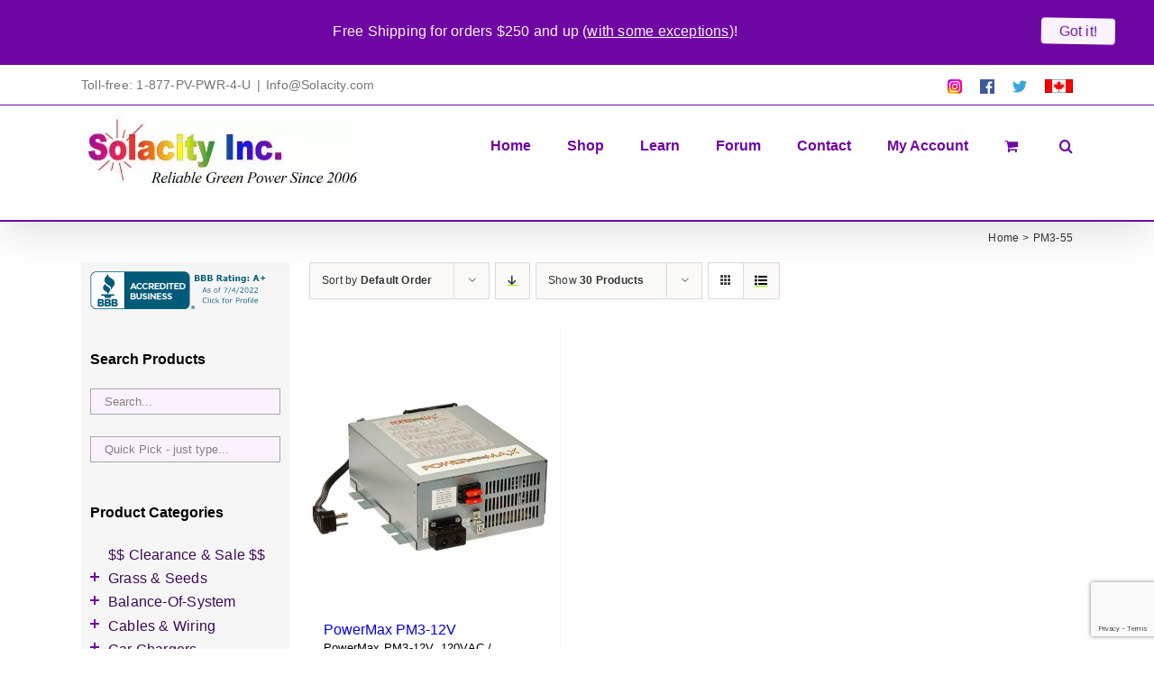

--- FILE ---
content_type: text/html; charset=utf-8
request_url: https://www.google.com/recaptcha/api2/anchor?ar=1&k=6Lc_IIcUAAAAANYk-7cR_FXMKZszbLzTjNLRLyzo&co=aHR0cHM6Ly93d3cuc29sYWNpdHkuY29tOjQ0Mw..&hl=en&v=N67nZn4AqZkNcbeMu4prBgzg&size=invisible&anchor-ms=20000&execute-ms=30000&cb=4sj3yvwhdvov
body_size: 48810
content:
<!DOCTYPE HTML><html dir="ltr" lang="en"><head><meta http-equiv="Content-Type" content="text/html; charset=UTF-8">
<meta http-equiv="X-UA-Compatible" content="IE=edge">
<title>reCAPTCHA</title>
<style type="text/css">
/* cyrillic-ext */
@font-face {
  font-family: 'Roboto';
  font-style: normal;
  font-weight: 400;
  font-stretch: 100%;
  src: url(//fonts.gstatic.com/s/roboto/v48/KFO7CnqEu92Fr1ME7kSn66aGLdTylUAMa3GUBHMdazTgWw.woff2) format('woff2');
  unicode-range: U+0460-052F, U+1C80-1C8A, U+20B4, U+2DE0-2DFF, U+A640-A69F, U+FE2E-FE2F;
}
/* cyrillic */
@font-face {
  font-family: 'Roboto';
  font-style: normal;
  font-weight: 400;
  font-stretch: 100%;
  src: url(//fonts.gstatic.com/s/roboto/v48/KFO7CnqEu92Fr1ME7kSn66aGLdTylUAMa3iUBHMdazTgWw.woff2) format('woff2');
  unicode-range: U+0301, U+0400-045F, U+0490-0491, U+04B0-04B1, U+2116;
}
/* greek-ext */
@font-face {
  font-family: 'Roboto';
  font-style: normal;
  font-weight: 400;
  font-stretch: 100%;
  src: url(//fonts.gstatic.com/s/roboto/v48/KFO7CnqEu92Fr1ME7kSn66aGLdTylUAMa3CUBHMdazTgWw.woff2) format('woff2');
  unicode-range: U+1F00-1FFF;
}
/* greek */
@font-face {
  font-family: 'Roboto';
  font-style: normal;
  font-weight: 400;
  font-stretch: 100%;
  src: url(//fonts.gstatic.com/s/roboto/v48/KFO7CnqEu92Fr1ME7kSn66aGLdTylUAMa3-UBHMdazTgWw.woff2) format('woff2');
  unicode-range: U+0370-0377, U+037A-037F, U+0384-038A, U+038C, U+038E-03A1, U+03A3-03FF;
}
/* math */
@font-face {
  font-family: 'Roboto';
  font-style: normal;
  font-weight: 400;
  font-stretch: 100%;
  src: url(//fonts.gstatic.com/s/roboto/v48/KFO7CnqEu92Fr1ME7kSn66aGLdTylUAMawCUBHMdazTgWw.woff2) format('woff2');
  unicode-range: U+0302-0303, U+0305, U+0307-0308, U+0310, U+0312, U+0315, U+031A, U+0326-0327, U+032C, U+032F-0330, U+0332-0333, U+0338, U+033A, U+0346, U+034D, U+0391-03A1, U+03A3-03A9, U+03B1-03C9, U+03D1, U+03D5-03D6, U+03F0-03F1, U+03F4-03F5, U+2016-2017, U+2034-2038, U+203C, U+2040, U+2043, U+2047, U+2050, U+2057, U+205F, U+2070-2071, U+2074-208E, U+2090-209C, U+20D0-20DC, U+20E1, U+20E5-20EF, U+2100-2112, U+2114-2115, U+2117-2121, U+2123-214F, U+2190, U+2192, U+2194-21AE, U+21B0-21E5, U+21F1-21F2, U+21F4-2211, U+2213-2214, U+2216-22FF, U+2308-230B, U+2310, U+2319, U+231C-2321, U+2336-237A, U+237C, U+2395, U+239B-23B7, U+23D0, U+23DC-23E1, U+2474-2475, U+25AF, U+25B3, U+25B7, U+25BD, U+25C1, U+25CA, U+25CC, U+25FB, U+266D-266F, U+27C0-27FF, U+2900-2AFF, U+2B0E-2B11, U+2B30-2B4C, U+2BFE, U+3030, U+FF5B, U+FF5D, U+1D400-1D7FF, U+1EE00-1EEFF;
}
/* symbols */
@font-face {
  font-family: 'Roboto';
  font-style: normal;
  font-weight: 400;
  font-stretch: 100%;
  src: url(//fonts.gstatic.com/s/roboto/v48/KFO7CnqEu92Fr1ME7kSn66aGLdTylUAMaxKUBHMdazTgWw.woff2) format('woff2');
  unicode-range: U+0001-000C, U+000E-001F, U+007F-009F, U+20DD-20E0, U+20E2-20E4, U+2150-218F, U+2190, U+2192, U+2194-2199, U+21AF, U+21E6-21F0, U+21F3, U+2218-2219, U+2299, U+22C4-22C6, U+2300-243F, U+2440-244A, U+2460-24FF, U+25A0-27BF, U+2800-28FF, U+2921-2922, U+2981, U+29BF, U+29EB, U+2B00-2BFF, U+4DC0-4DFF, U+FFF9-FFFB, U+10140-1018E, U+10190-1019C, U+101A0, U+101D0-101FD, U+102E0-102FB, U+10E60-10E7E, U+1D2C0-1D2D3, U+1D2E0-1D37F, U+1F000-1F0FF, U+1F100-1F1AD, U+1F1E6-1F1FF, U+1F30D-1F30F, U+1F315, U+1F31C, U+1F31E, U+1F320-1F32C, U+1F336, U+1F378, U+1F37D, U+1F382, U+1F393-1F39F, U+1F3A7-1F3A8, U+1F3AC-1F3AF, U+1F3C2, U+1F3C4-1F3C6, U+1F3CA-1F3CE, U+1F3D4-1F3E0, U+1F3ED, U+1F3F1-1F3F3, U+1F3F5-1F3F7, U+1F408, U+1F415, U+1F41F, U+1F426, U+1F43F, U+1F441-1F442, U+1F444, U+1F446-1F449, U+1F44C-1F44E, U+1F453, U+1F46A, U+1F47D, U+1F4A3, U+1F4B0, U+1F4B3, U+1F4B9, U+1F4BB, U+1F4BF, U+1F4C8-1F4CB, U+1F4D6, U+1F4DA, U+1F4DF, U+1F4E3-1F4E6, U+1F4EA-1F4ED, U+1F4F7, U+1F4F9-1F4FB, U+1F4FD-1F4FE, U+1F503, U+1F507-1F50B, U+1F50D, U+1F512-1F513, U+1F53E-1F54A, U+1F54F-1F5FA, U+1F610, U+1F650-1F67F, U+1F687, U+1F68D, U+1F691, U+1F694, U+1F698, U+1F6AD, U+1F6B2, U+1F6B9-1F6BA, U+1F6BC, U+1F6C6-1F6CF, U+1F6D3-1F6D7, U+1F6E0-1F6EA, U+1F6F0-1F6F3, U+1F6F7-1F6FC, U+1F700-1F7FF, U+1F800-1F80B, U+1F810-1F847, U+1F850-1F859, U+1F860-1F887, U+1F890-1F8AD, U+1F8B0-1F8BB, U+1F8C0-1F8C1, U+1F900-1F90B, U+1F93B, U+1F946, U+1F984, U+1F996, U+1F9E9, U+1FA00-1FA6F, U+1FA70-1FA7C, U+1FA80-1FA89, U+1FA8F-1FAC6, U+1FACE-1FADC, U+1FADF-1FAE9, U+1FAF0-1FAF8, U+1FB00-1FBFF;
}
/* vietnamese */
@font-face {
  font-family: 'Roboto';
  font-style: normal;
  font-weight: 400;
  font-stretch: 100%;
  src: url(//fonts.gstatic.com/s/roboto/v48/KFO7CnqEu92Fr1ME7kSn66aGLdTylUAMa3OUBHMdazTgWw.woff2) format('woff2');
  unicode-range: U+0102-0103, U+0110-0111, U+0128-0129, U+0168-0169, U+01A0-01A1, U+01AF-01B0, U+0300-0301, U+0303-0304, U+0308-0309, U+0323, U+0329, U+1EA0-1EF9, U+20AB;
}
/* latin-ext */
@font-face {
  font-family: 'Roboto';
  font-style: normal;
  font-weight: 400;
  font-stretch: 100%;
  src: url(//fonts.gstatic.com/s/roboto/v48/KFO7CnqEu92Fr1ME7kSn66aGLdTylUAMa3KUBHMdazTgWw.woff2) format('woff2');
  unicode-range: U+0100-02BA, U+02BD-02C5, U+02C7-02CC, U+02CE-02D7, U+02DD-02FF, U+0304, U+0308, U+0329, U+1D00-1DBF, U+1E00-1E9F, U+1EF2-1EFF, U+2020, U+20A0-20AB, U+20AD-20C0, U+2113, U+2C60-2C7F, U+A720-A7FF;
}
/* latin */
@font-face {
  font-family: 'Roboto';
  font-style: normal;
  font-weight: 400;
  font-stretch: 100%;
  src: url(//fonts.gstatic.com/s/roboto/v48/KFO7CnqEu92Fr1ME7kSn66aGLdTylUAMa3yUBHMdazQ.woff2) format('woff2');
  unicode-range: U+0000-00FF, U+0131, U+0152-0153, U+02BB-02BC, U+02C6, U+02DA, U+02DC, U+0304, U+0308, U+0329, U+2000-206F, U+20AC, U+2122, U+2191, U+2193, U+2212, U+2215, U+FEFF, U+FFFD;
}
/* cyrillic-ext */
@font-face {
  font-family: 'Roboto';
  font-style: normal;
  font-weight: 500;
  font-stretch: 100%;
  src: url(//fonts.gstatic.com/s/roboto/v48/KFO7CnqEu92Fr1ME7kSn66aGLdTylUAMa3GUBHMdazTgWw.woff2) format('woff2');
  unicode-range: U+0460-052F, U+1C80-1C8A, U+20B4, U+2DE0-2DFF, U+A640-A69F, U+FE2E-FE2F;
}
/* cyrillic */
@font-face {
  font-family: 'Roboto';
  font-style: normal;
  font-weight: 500;
  font-stretch: 100%;
  src: url(//fonts.gstatic.com/s/roboto/v48/KFO7CnqEu92Fr1ME7kSn66aGLdTylUAMa3iUBHMdazTgWw.woff2) format('woff2');
  unicode-range: U+0301, U+0400-045F, U+0490-0491, U+04B0-04B1, U+2116;
}
/* greek-ext */
@font-face {
  font-family: 'Roboto';
  font-style: normal;
  font-weight: 500;
  font-stretch: 100%;
  src: url(//fonts.gstatic.com/s/roboto/v48/KFO7CnqEu92Fr1ME7kSn66aGLdTylUAMa3CUBHMdazTgWw.woff2) format('woff2');
  unicode-range: U+1F00-1FFF;
}
/* greek */
@font-face {
  font-family: 'Roboto';
  font-style: normal;
  font-weight: 500;
  font-stretch: 100%;
  src: url(//fonts.gstatic.com/s/roboto/v48/KFO7CnqEu92Fr1ME7kSn66aGLdTylUAMa3-UBHMdazTgWw.woff2) format('woff2');
  unicode-range: U+0370-0377, U+037A-037F, U+0384-038A, U+038C, U+038E-03A1, U+03A3-03FF;
}
/* math */
@font-face {
  font-family: 'Roboto';
  font-style: normal;
  font-weight: 500;
  font-stretch: 100%;
  src: url(//fonts.gstatic.com/s/roboto/v48/KFO7CnqEu92Fr1ME7kSn66aGLdTylUAMawCUBHMdazTgWw.woff2) format('woff2');
  unicode-range: U+0302-0303, U+0305, U+0307-0308, U+0310, U+0312, U+0315, U+031A, U+0326-0327, U+032C, U+032F-0330, U+0332-0333, U+0338, U+033A, U+0346, U+034D, U+0391-03A1, U+03A3-03A9, U+03B1-03C9, U+03D1, U+03D5-03D6, U+03F0-03F1, U+03F4-03F5, U+2016-2017, U+2034-2038, U+203C, U+2040, U+2043, U+2047, U+2050, U+2057, U+205F, U+2070-2071, U+2074-208E, U+2090-209C, U+20D0-20DC, U+20E1, U+20E5-20EF, U+2100-2112, U+2114-2115, U+2117-2121, U+2123-214F, U+2190, U+2192, U+2194-21AE, U+21B0-21E5, U+21F1-21F2, U+21F4-2211, U+2213-2214, U+2216-22FF, U+2308-230B, U+2310, U+2319, U+231C-2321, U+2336-237A, U+237C, U+2395, U+239B-23B7, U+23D0, U+23DC-23E1, U+2474-2475, U+25AF, U+25B3, U+25B7, U+25BD, U+25C1, U+25CA, U+25CC, U+25FB, U+266D-266F, U+27C0-27FF, U+2900-2AFF, U+2B0E-2B11, U+2B30-2B4C, U+2BFE, U+3030, U+FF5B, U+FF5D, U+1D400-1D7FF, U+1EE00-1EEFF;
}
/* symbols */
@font-face {
  font-family: 'Roboto';
  font-style: normal;
  font-weight: 500;
  font-stretch: 100%;
  src: url(//fonts.gstatic.com/s/roboto/v48/KFO7CnqEu92Fr1ME7kSn66aGLdTylUAMaxKUBHMdazTgWw.woff2) format('woff2');
  unicode-range: U+0001-000C, U+000E-001F, U+007F-009F, U+20DD-20E0, U+20E2-20E4, U+2150-218F, U+2190, U+2192, U+2194-2199, U+21AF, U+21E6-21F0, U+21F3, U+2218-2219, U+2299, U+22C4-22C6, U+2300-243F, U+2440-244A, U+2460-24FF, U+25A0-27BF, U+2800-28FF, U+2921-2922, U+2981, U+29BF, U+29EB, U+2B00-2BFF, U+4DC0-4DFF, U+FFF9-FFFB, U+10140-1018E, U+10190-1019C, U+101A0, U+101D0-101FD, U+102E0-102FB, U+10E60-10E7E, U+1D2C0-1D2D3, U+1D2E0-1D37F, U+1F000-1F0FF, U+1F100-1F1AD, U+1F1E6-1F1FF, U+1F30D-1F30F, U+1F315, U+1F31C, U+1F31E, U+1F320-1F32C, U+1F336, U+1F378, U+1F37D, U+1F382, U+1F393-1F39F, U+1F3A7-1F3A8, U+1F3AC-1F3AF, U+1F3C2, U+1F3C4-1F3C6, U+1F3CA-1F3CE, U+1F3D4-1F3E0, U+1F3ED, U+1F3F1-1F3F3, U+1F3F5-1F3F7, U+1F408, U+1F415, U+1F41F, U+1F426, U+1F43F, U+1F441-1F442, U+1F444, U+1F446-1F449, U+1F44C-1F44E, U+1F453, U+1F46A, U+1F47D, U+1F4A3, U+1F4B0, U+1F4B3, U+1F4B9, U+1F4BB, U+1F4BF, U+1F4C8-1F4CB, U+1F4D6, U+1F4DA, U+1F4DF, U+1F4E3-1F4E6, U+1F4EA-1F4ED, U+1F4F7, U+1F4F9-1F4FB, U+1F4FD-1F4FE, U+1F503, U+1F507-1F50B, U+1F50D, U+1F512-1F513, U+1F53E-1F54A, U+1F54F-1F5FA, U+1F610, U+1F650-1F67F, U+1F687, U+1F68D, U+1F691, U+1F694, U+1F698, U+1F6AD, U+1F6B2, U+1F6B9-1F6BA, U+1F6BC, U+1F6C6-1F6CF, U+1F6D3-1F6D7, U+1F6E0-1F6EA, U+1F6F0-1F6F3, U+1F6F7-1F6FC, U+1F700-1F7FF, U+1F800-1F80B, U+1F810-1F847, U+1F850-1F859, U+1F860-1F887, U+1F890-1F8AD, U+1F8B0-1F8BB, U+1F8C0-1F8C1, U+1F900-1F90B, U+1F93B, U+1F946, U+1F984, U+1F996, U+1F9E9, U+1FA00-1FA6F, U+1FA70-1FA7C, U+1FA80-1FA89, U+1FA8F-1FAC6, U+1FACE-1FADC, U+1FADF-1FAE9, U+1FAF0-1FAF8, U+1FB00-1FBFF;
}
/* vietnamese */
@font-face {
  font-family: 'Roboto';
  font-style: normal;
  font-weight: 500;
  font-stretch: 100%;
  src: url(//fonts.gstatic.com/s/roboto/v48/KFO7CnqEu92Fr1ME7kSn66aGLdTylUAMa3OUBHMdazTgWw.woff2) format('woff2');
  unicode-range: U+0102-0103, U+0110-0111, U+0128-0129, U+0168-0169, U+01A0-01A1, U+01AF-01B0, U+0300-0301, U+0303-0304, U+0308-0309, U+0323, U+0329, U+1EA0-1EF9, U+20AB;
}
/* latin-ext */
@font-face {
  font-family: 'Roboto';
  font-style: normal;
  font-weight: 500;
  font-stretch: 100%;
  src: url(//fonts.gstatic.com/s/roboto/v48/KFO7CnqEu92Fr1ME7kSn66aGLdTylUAMa3KUBHMdazTgWw.woff2) format('woff2');
  unicode-range: U+0100-02BA, U+02BD-02C5, U+02C7-02CC, U+02CE-02D7, U+02DD-02FF, U+0304, U+0308, U+0329, U+1D00-1DBF, U+1E00-1E9F, U+1EF2-1EFF, U+2020, U+20A0-20AB, U+20AD-20C0, U+2113, U+2C60-2C7F, U+A720-A7FF;
}
/* latin */
@font-face {
  font-family: 'Roboto';
  font-style: normal;
  font-weight: 500;
  font-stretch: 100%;
  src: url(//fonts.gstatic.com/s/roboto/v48/KFO7CnqEu92Fr1ME7kSn66aGLdTylUAMa3yUBHMdazQ.woff2) format('woff2');
  unicode-range: U+0000-00FF, U+0131, U+0152-0153, U+02BB-02BC, U+02C6, U+02DA, U+02DC, U+0304, U+0308, U+0329, U+2000-206F, U+20AC, U+2122, U+2191, U+2193, U+2212, U+2215, U+FEFF, U+FFFD;
}
/* cyrillic-ext */
@font-face {
  font-family: 'Roboto';
  font-style: normal;
  font-weight: 900;
  font-stretch: 100%;
  src: url(//fonts.gstatic.com/s/roboto/v48/KFO7CnqEu92Fr1ME7kSn66aGLdTylUAMa3GUBHMdazTgWw.woff2) format('woff2');
  unicode-range: U+0460-052F, U+1C80-1C8A, U+20B4, U+2DE0-2DFF, U+A640-A69F, U+FE2E-FE2F;
}
/* cyrillic */
@font-face {
  font-family: 'Roboto';
  font-style: normal;
  font-weight: 900;
  font-stretch: 100%;
  src: url(//fonts.gstatic.com/s/roboto/v48/KFO7CnqEu92Fr1ME7kSn66aGLdTylUAMa3iUBHMdazTgWw.woff2) format('woff2');
  unicode-range: U+0301, U+0400-045F, U+0490-0491, U+04B0-04B1, U+2116;
}
/* greek-ext */
@font-face {
  font-family: 'Roboto';
  font-style: normal;
  font-weight: 900;
  font-stretch: 100%;
  src: url(//fonts.gstatic.com/s/roboto/v48/KFO7CnqEu92Fr1ME7kSn66aGLdTylUAMa3CUBHMdazTgWw.woff2) format('woff2');
  unicode-range: U+1F00-1FFF;
}
/* greek */
@font-face {
  font-family: 'Roboto';
  font-style: normal;
  font-weight: 900;
  font-stretch: 100%;
  src: url(//fonts.gstatic.com/s/roboto/v48/KFO7CnqEu92Fr1ME7kSn66aGLdTylUAMa3-UBHMdazTgWw.woff2) format('woff2');
  unicode-range: U+0370-0377, U+037A-037F, U+0384-038A, U+038C, U+038E-03A1, U+03A3-03FF;
}
/* math */
@font-face {
  font-family: 'Roboto';
  font-style: normal;
  font-weight: 900;
  font-stretch: 100%;
  src: url(//fonts.gstatic.com/s/roboto/v48/KFO7CnqEu92Fr1ME7kSn66aGLdTylUAMawCUBHMdazTgWw.woff2) format('woff2');
  unicode-range: U+0302-0303, U+0305, U+0307-0308, U+0310, U+0312, U+0315, U+031A, U+0326-0327, U+032C, U+032F-0330, U+0332-0333, U+0338, U+033A, U+0346, U+034D, U+0391-03A1, U+03A3-03A9, U+03B1-03C9, U+03D1, U+03D5-03D6, U+03F0-03F1, U+03F4-03F5, U+2016-2017, U+2034-2038, U+203C, U+2040, U+2043, U+2047, U+2050, U+2057, U+205F, U+2070-2071, U+2074-208E, U+2090-209C, U+20D0-20DC, U+20E1, U+20E5-20EF, U+2100-2112, U+2114-2115, U+2117-2121, U+2123-214F, U+2190, U+2192, U+2194-21AE, U+21B0-21E5, U+21F1-21F2, U+21F4-2211, U+2213-2214, U+2216-22FF, U+2308-230B, U+2310, U+2319, U+231C-2321, U+2336-237A, U+237C, U+2395, U+239B-23B7, U+23D0, U+23DC-23E1, U+2474-2475, U+25AF, U+25B3, U+25B7, U+25BD, U+25C1, U+25CA, U+25CC, U+25FB, U+266D-266F, U+27C0-27FF, U+2900-2AFF, U+2B0E-2B11, U+2B30-2B4C, U+2BFE, U+3030, U+FF5B, U+FF5D, U+1D400-1D7FF, U+1EE00-1EEFF;
}
/* symbols */
@font-face {
  font-family: 'Roboto';
  font-style: normal;
  font-weight: 900;
  font-stretch: 100%;
  src: url(//fonts.gstatic.com/s/roboto/v48/KFO7CnqEu92Fr1ME7kSn66aGLdTylUAMaxKUBHMdazTgWw.woff2) format('woff2');
  unicode-range: U+0001-000C, U+000E-001F, U+007F-009F, U+20DD-20E0, U+20E2-20E4, U+2150-218F, U+2190, U+2192, U+2194-2199, U+21AF, U+21E6-21F0, U+21F3, U+2218-2219, U+2299, U+22C4-22C6, U+2300-243F, U+2440-244A, U+2460-24FF, U+25A0-27BF, U+2800-28FF, U+2921-2922, U+2981, U+29BF, U+29EB, U+2B00-2BFF, U+4DC0-4DFF, U+FFF9-FFFB, U+10140-1018E, U+10190-1019C, U+101A0, U+101D0-101FD, U+102E0-102FB, U+10E60-10E7E, U+1D2C0-1D2D3, U+1D2E0-1D37F, U+1F000-1F0FF, U+1F100-1F1AD, U+1F1E6-1F1FF, U+1F30D-1F30F, U+1F315, U+1F31C, U+1F31E, U+1F320-1F32C, U+1F336, U+1F378, U+1F37D, U+1F382, U+1F393-1F39F, U+1F3A7-1F3A8, U+1F3AC-1F3AF, U+1F3C2, U+1F3C4-1F3C6, U+1F3CA-1F3CE, U+1F3D4-1F3E0, U+1F3ED, U+1F3F1-1F3F3, U+1F3F5-1F3F7, U+1F408, U+1F415, U+1F41F, U+1F426, U+1F43F, U+1F441-1F442, U+1F444, U+1F446-1F449, U+1F44C-1F44E, U+1F453, U+1F46A, U+1F47D, U+1F4A3, U+1F4B0, U+1F4B3, U+1F4B9, U+1F4BB, U+1F4BF, U+1F4C8-1F4CB, U+1F4D6, U+1F4DA, U+1F4DF, U+1F4E3-1F4E6, U+1F4EA-1F4ED, U+1F4F7, U+1F4F9-1F4FB, U+1F4FD-1F4FE, U+1F503, U+1F507-1F50B, U+1F50D, U+1F512-1F513, U+1F53E-1F54A, U+1F54F-1F5FA, U+1F610, U+1F650-1F67F, U+1F687, U+1F68D, U+1F691, U+1F694, U+1F698, U+1F6AD, U+1F6B2, U+1F6B9-1F6BA, U+1F6BC, U+1F6C6-1F6CF, U+1F6D3-1F6D7, U+1F6E0-1F6EA, U+1F6F0-1F6F3, U+1F6F7-1F6FC, U+1F700-1F7FF, U+1F800-1F80B, U+1F810-1F847, U+1F850-1F859, U+1F860-1F887, U+1F890-1F8AD, U+1F8B0-1F8BB, U+1F8C0-1F8C1, U+1F900-1F90B, U+1F93B, U+1F946, U+1F984, U+1F996, U+1F9E9, U+1FA00-1FA6F, U+1FA70-1FA7C, U+1FA80-1FA89, U+1FA8F-1FAC6, U+1FACE-1FADC, U+1FADF-1FAE9, U+1FAF0-1FAF8, U+1FB00-1FBFF;
}
/* vietnamese */
@font-face {
  font-family: 'Roboto';
  font-style: normal;
  font-weight: 900;
  font-stretch: 100%;
  src: url(//fonts.gstatic.com/s/roboto/v48/KFO7CnqEu92Fr1ME7kSn66aGLdTylUAMa3OUBHMdazTgWw.woff2) format('woff2');
  unicode-range: U+0102-0103, U+0110-0111, U+0128-0129, U+0168-0169, U+01A0-01A1, U+01AF-01B0, U+0300-0301, U+0303-0304, U+0308-0309, U+0323, U+0329, U+1EA0-1EF9, U+20AB;
}
/* latin-ext */
@font-face {
  font-family: 'Roboto';
  font-style: normal;
  font-weight: 900;
  font-stretch: 100%;
  src: url(//fonts.gstatic.com/s/roboto/v48/KFO7CnqEu92Fr1ME7kSn66aGLdTylUAMa3KUBHMdazTgWw.woff2) format('woff2');
  unicode-range: U+0100-02BA, U+02BD-02C5, U+02C7-02CC, U+02CE-02D7, U+02DD-02FF, U+0304, U+0308, U+0329, U+1D00-1DBF, U+1E00-1E9F, U+1EF2-1EFF, U+2020, U+20A0-20AB, U+20AD-20C0, U+2113, U+2C60-2C7F, U+A720-A7FF;
}
/* latin */
@font-face {
  font-family: 'Roboto';
  font-style: normal;
  font-weight: 900;
  font-stretch: 100%;
  src: url(//fonts.gstatic.com/s/roboto/v48/KFO7CnqEu92Fr1ME7kSn66aGLdTylUAMa3yUBHMdazQ.woff2) format('woff2');
  unicode-range: U+0000-00FF, U+0131, U+0152-0153, U+02BB-02BC, U+02C6, U+02DA, U+02DC, U+0304, U+0308, U+0329, U+2000-206F, U+20AC, U+2122, U+2191, U+2193, U+2212, U+2215, U+FEFF, U+FFFD;
}

</style>
<link rel="stylesheet" type="text/css" href="https://www.gstatic.com/recaptcha/releases/N67nZn4AqZkNcbeMu4prBgzg/styles__ltr.css">
<script nonce="-5YcUs_PM-hKBFop5TJKDw" type="text/javascript">window['__recaptcha_api'] = 'https://www.google.com/recaptcha/api2/';</script>
<script type="text/javascript" src="https://www.gstatic.com/recaptcha/releases/N67nZn4AqZkNcbeMu4prBgzg/recaptcha__en.js" nonce="-5YcUs_PM-hKBFop5TJKDw">
      
    </script></head>
<body><div id="rc-anchor-alert" class="rc-anchor-alert"></div>
<input type="hidden" id="recaptcha-token" value="[base64]">
<script type="text/javascript" nonce="-5YcUs_PM-hKBFop5TJKDw">
      recaptcha.anchor.Main.init("[\x22ainput\x22,[\x22bgdata\x22,\x22\x22,\[base64]/[base64]/[base64]/[base64]/[base64]/[base64]/[base64]/[base64]/[base64]/[base64]/[base64]/[base64]/[base64]/[base64]\x22,\[base64]\\u003d\x22,\[base64]/Cny3Do8OQw5kpbMOHwphna8KdRcKPw483w5DDksKFVi3ClsKPw4PDl8OCwrjCm8KEQTM9w748WFXDisKowrfCn8OXw5bCisOIwqPChSPDtXxVwrzDscKIAwV9WDjDgRxbwobCkMKywr/Dqn/ChMKfw5Bhw63CmMKzw5B5eMOawojClgbDjjjDhHBkfh3Ck3MzegI4wrFjWcOwVBA9YAXDssO7w599w61ww4jDrTzDonjDosK0woDCrcK5wq4DEMO8d8OjNUJGKMKmw6nCiSlWPV/Dg8KaV1PCqcKTwqETw7LCthvCrlzCol7CqkfChcOSb8KWTcOBHsOKGsK/[base64]/CpV5SwpzDlk9wZMKBwp3Ds8KywpJjw4t3worDlMKFwqTClcOoC8KNw5/[base64]/DqFHDt8ORw5EJwoXDhcKHIgrDji4qwoLDlCB4cCnDlsO6wokgw4PDhBR7GMKHw6pnwp/[base64]/DgVLDgm5tUsKFalwkRnBGC8OBK8Omw7TCgQ3CvMKkw7YQwpbDliLDu8OUWcO5AMOpLF1pfkouw5ISalrChMK/Ylgtw7rDonAdSMOfVGfDsznDt0cjFMOdOAvDm8O0woDCpFM6wqXDuidfF8O0LHgNfHnCs8KywqF8OQTDpMOAwoTCrcK7w5QgwqPDnsO1w5LDu0bDqsK1w57DogLCgcKzw7DDmcOzNH/Dg8KKTMO8woA6bcKxAsOLHMOKGmIgwosRfsOdKUbDr0bDmmfCoMOIfx3CqQPCo8OMwrHCmmDDh8Odw6pNPyx6wo1dw5QGwpXChMK/S8O9BsKbJFfCkcKLS8O+ayJNwofDnMKLwqfDhsK3w57DhMKNw60uwoHCjcOlbMOqOMOew6VXwrERwrQgEkHDu8OLY8Oyw5tLw5NSw4VnCTBDw4lmwrd6FsOIC1pGwr7DrsO/w6nDpMK0bRjDhRLDiC/DkX/CucKKHsO4HwrDicOmFsKGwrReHiDCh3rDhgLCtyYNwqzClBkwwq7Cj8Kuw7RZwqhdNFPDo8K+wr5/LC1TLMKVw67DvsOdA8ODB8Ouw4J6ZsKMw77CqcK5UQEowpfDsxMSIk5lw6HCmsKWIcKySErCuVF6w59VAlDDuMOew7taJjhPUcK1wrYDcMOWH8KswqY1w79hQGTCsEh7w5/Co8KZdT18w4IKwr9sfMK/w7nCsUHDicOCYsOBwofCrQJ7BBvCicOOwo/CoGPDt1Y+w4tlYmHCpsOvwqo5TcOeCcK5OHVmw6HDvnI5w4xQWHfDu8O/LENiwo59w4fCkcOIw44+wpDCosOoWcKKw74kVwBKLzN8fsO9FsONwrwywr4ow5ViRMOfbAxsIgY0w7DDnA3DmMOjIA4AeUcbw7HCsWt5S3heBGzDn37CmA0HXmEgwoPDqXHCnx5vdUYKfmMAMcKbw64ceybCmsKowoIJwo4kS8OpP8KBLD5yBMOLwqJSwr9Bw7bCm8O/eMOaGC3DkcOfO8KfwpTCiQJ7w7PDnWzCvRnCkcOgw4HDqcOlwrwVw4QbMCcCwqEvXgVPwoTDksO/GsKuw7/CgsK7w7oOF8KWHhpPw4kJD8Khwr0gw7dIVcKqw4hww7w/wqjClsOOPBnDvRvClcOww7jCuk5KL8O0w4rDmCQ/F3DDtEsdw4ItIsOJw4t0Q3/DicKoegIUw6heUcO/w73Dp8KuUMKeZMKgw5nDvsKIdyVgwp4nSsK7QcO1wqzDn1bCtsO9w5jCrBIzf8OeBTvCmRpQw5d3bm1xwprCpXJtw7nCoMK4w6QzXsKgwo/[base64]/[base64]/[base64]/wq4kwptSCiM+w4LDp8OAOcKDwoRcwoDCpcKmTsOCDzogwoZ6c8KVwozCphLCoMOId8OIXVjDg2NsCMKawocMw5PDpMOBN35AN2VVwpAlwq1zT8Ouw5ozwrvCl1pRwp/DjUk/woLDnQlCbcK+w77Ds8Ksw4nDggxrJHHCgcOHcDVhfMK9AwnCnm/CmMOIL3/DqQguJR7DmxTCk8O9wpzDq8OCIkbCjyILwqDDuiYEwo7ChMK/[base64]/[base64]/fiJtwqJ2GcKPBEV4wqcKw6YXw6jDq8OGwp9xZhnDhsOTw5PDl1gDNHVnMsKTY2HCo8OfwolVIcK4c35KDcOVfcKaw50kA2EuDMObXzbDlAzCiMKYw6HCicO7d8OnwohTw7/[base64]/Dij0Xw6JFwqjDigPCicKfYcK8wozCsA1fwrfDvXBhcMKicVgJw7NMwoUHw55Fw64za8OoP8OoV8OLesOrMcOGw4vDvUzCpXXCi8KGwoXCusKvcGrDkQ4pwr/[base64]/ej5/GybDsSjCscOPOUMiw45GM8OjB8Kyc8OHwoIywr/DiXl1BhzDvjN1Vydmw6FJKQXCrMOtFk/[base64]/[base64]/SH/Cv8KEwr7Ds8OIwofDqwA8IcK/[base64]/ClcKawqpww73CpMOUD8KnwqLCnsOWwrsJR8KWw4QAXSDDmxVWfcKbw6fDrcOxw5kZDWLDrAnDvMOvcHjDixVeZMKTf3zDhcKLDMKBRMO/w7VbYMO/woLChMO+wqXCsSBrHlTDn14swq1rw4IjHcKxwpfCg8O1w68mw4DDphdcw4nDnsK8w7DDqDMuwqxyw4RgC8K7wpTCuSTCsHXCvcOtZ8OMw4zDo8KpIsO/wo3CocKnwpdnw4cXCF/Dv8KfMyxbwqbCqsOkwrbDgMKHwoFqwo/DnsO5wr0Qw5bCucOvwqTCmMK3fQhUFg3CncKlLMKcZybDtzs1OHXCgilHw5vCunHCp8Okwpx6wp46eF1tYsKmw5QpMFZLw67CiBUjw43CmMOfLCBOwqUgw7DDgcOVHMOkw47Dmnsiw4rDnsO7F0LCjMK2w7PClBMGdFJ/woN4VcK8DXzCtybDqMKrPcKEAsK/wqHDiwrCqMO/acKNwpvDjMKZJsOdwrRlw7XDgyEHfMKJwokUISTCn3vDi8KewojDnMO7w7pPwpPCnHs/O8KZw7Z9wrtywqksw73CoMKUdMKWw4bDscO8UTkTZ17CoEUSKsKdw7c+dnYoIUbDrQTDicKQw7I3IMKRw643a8Olw5zDqMKGW8KkwrBxwoZ+w6rCpk7ClRvDlsO0J8KcL8KlwpTDilReaChjwqXCmMKacsO0wrUOGcKgZhbCtsK2w5/DjDjChMKzwonCi8OOEsKSVjRRR8KpFCYDwqdrw4XDsTRpwoluw48tWmHDkcKow7x6N8K5w4/CtSFwLMOhw4TDgSTDlhMnwogmwpZAUcKBfSZuwprDr8KbSExTw6Ebw5jDgHFMwr3CpicGLhzCtChBacK2w53DqXBmDMKFXGA8UMOFEx9Iw7LDncK/ABHCnsOWw4vDtFMJw4rDiMO3w6gJw5TDgcOTJ8O3Kzs0wrDCqTvCgnsUwqjCnTN7wo3Do8K2XHg/MMOOCBRxd1rDuMKLfMKdw7fDqsK/[base64]/CumDCohLCoQnDg8ODVwzDk0HDhsOUwrPDhsKxKMKYGMKSIMOZQsOpw6TCt8O+wrPCuHh/[base64]/CkMOHHMKTwpnDksORU8Oswr9NOcKKwpzDksOaXcKDGMOQJy7DqVsmw5F0w6XDt8KHAMK9w5/Dt0lLwqnCvcKzwpoTZjTDmcO5cMK4wpvCglzCmSIUw4ACwqEOw5FGOTHDlWBOwrbDsMKBcsK+FnHCgcKAw7w5w5TDjxBew7VaBA7Cn13CjT1vw54kwqNew5lYcXrCrsKww7YPURJiVUc/ZHpFU8OTYSQ/w5xew5/DtsO9wpZMPWtnw4Y9OCxTwrPDocOQC2HCo3Z4HMKYSVBoJsO1w4fDhMOlw7gYCsKDKk8OGcK+f8OAwptgfcKEU2bCgsKCwrjDvMOBOMO0FinDocKswr3Cj3/DpsKmw5NOw4AUw57CmcOMw7dIdmxSTsOcwo14w5HDkVASwrZ6EMOawrsjwooXOsOyE8Kmw6TDtsK+VMKsw7RSw57Ds8KdYTUZL8OuDnbCkMO3wp8/[base64]/CtWfDmMORw4EfwrrClXTDkkoOYE7DlQwEQ8O+BsKgPsKVL8OuIsKAeVrDsMO7N8Oqw5XCj8OhPsO3wqR3LHvDoFPDlyPCgcOCwqtsNgvCshrChH5WwrpGwrNzw4NASElvwq8VG8OMw5MMw7V4QkfCr8O4wqzDncOHwp5BYyTDuE8FC8OSV8Oxw5YDwq/CpsOQO8OAw6vDknnDpUjCoGPCknPDhMKnIkLDhTNJMGXCm8Osw77DjMK6wqXClsKDwoXDnEd2RyZnwqfDmjtOaV8yOlU3f8OKwobDlh4WwpvCkTJ0wrRCF8KjAsOww7bDpsO9VFrCvMO5AgFGwpfCh8KUVyM2wpxiVcO/w47DlsO1w6Fow58/w4nDhMKMAsOHeGlcasOCwoYlwpbCtsKoYMOBwpjDpmbDpcOoV8KcUsOnwq1pw7HClj0+wpXCjcOKw5fDrALDtMOdRsOpCytEYAA/f0BGw6UrIMKUBsOZw5DDu8Opw4bDjRbDhMKXJFHCplrCmMOCwpVqFRlEwq1jw5hdw5PCpsKLw4fDpMKKXcOlDWI5w70Pwr5lwrs2w6zDjcO1bBHDssKjWH/CqRTDlgTDucO1wr7CvsOdc8KxTsOUw6drP8OiDcK1w6EORlfDg2XDp8O9w7/DmH49N8Klw6QlSD09XjgJw5vCslPCgkQmPkbDh1bCgcKWw6fDsMOkw7/CjU1FwoLDjF/Do8OAw7DCpGZdw4tOccOlw67CtxoswrXCu8OZw7hjwqDCvW/[base64]/DogLDr3o9H8KtfVrDhMKKZWIeZsO7wpvDt8KcEBJUwpzDgDXDkcK3wrDCo8OZw5QUwobCtkUkw5l1wqxtw5obVgbCrMKHwok8wqRfO2IVw4g2HMOlw4LDiQp2OMOPV8K+csKWw77Dk8OqOcKQccKPwpfCq37DqU/Cp2LCl8K6wofDtMKeFl/CrQBOTsKawqDDm0VzRitCYl9macOQwqBzAEMcBEs/[base64]/[base64]/w4UKG8OKPAsQw5wvMsKdecO+dCnChGNyeMOeIyLDnG9ZO8OYRMOpwoxiFsO/dMOSVcOBw6URDgs0TADDt0LChgnDrGZFEQDDl8K0wo/CoMODNg3DpzjCrcOfwq/DsXXCgcKNw5pweh3DhmFrM0fDt8KLdDlhw73CpMK7QXNyQsKVEDLCg8KEZzjDssKrw4smCSMFTcKRB8KtTyQyagXCg2bCjXwJwpvDscKBwqFkTBnCo3hNDsKxw6bCiC/[base64]/DhsKmwp1FN8OxwofClnsiw4NXTMORPwDDmnHCglEVRy3CmMO7w7fDtRADVWE/[base64]/DhbCvGgDVzgRf8KGwrnDtzhkS2oSwo/[base64]/CscKZSSJOwpPCpsKuw5Y/S1rDssOmw4rCvWhPw4nDqcKeaxtzUcO2DsKrw6nDqivDgsOCwo7CusKCB8OyXcKzNsOhw6/[base64]/DrRbCoGjCvkjDp8OmNsKTw5fDgx3DuMKlQBPDtxtGw4k3TMKUwpDDm8OhI8OQwrnDosKXImPCnE3CiAvDqnXCt1pyw4YoGsOOaMKVwpcFWcKOw67CvMKgw4tIBF7Dt8OxIGB/[base64]/CqsK/w4vDgcOUEsOpwrUHTy43wrLDv8OkfUjCpMOcw7zCgcOqw5w2IcKXQGYxIhNkU8KaRMKEaMOXXgHCqwvDg8Obw6NEGCTDisOLw5PDpjlDTsOIwrhRw7Vuw7McwpvCtHoKWyjDkFXDjcONQsOyw5p0wqHDjsOPwr/DjsO7NXtSZH/Cl1k8w4zDiB8nY8OZA8Kpw6fDt8OFwqLCncK9wpMqU8ODwpfCkcKrdMKUw6wHdMK9w4nDr8Ogd8KKNinCuhzDlcOrw5gdYmErJMKjw5jCu8OEwrlxw6EKw6AIwrEmwo4Gw65/PsKUNQgxwofCjsOhwqDCgMKbPwYdw47Dh8Ohw6dHDC/CgMOMw6ImWsK/Kx9aPcObLwNow4AjMMOWAiB8XMKEw590CsKyAT3ClncQw6dNwrrDjcOTw73CrUzCucK+EMK+wo3ClcKYXgHDtsKnwqDCtS3Csl07w6zDkicjw5lXJRvDncKbwr/DhnnDknDDg8OAwqt5w40swqwEw74IwrHDsxISU8OQN8OVwr/CpDl0wrlnwrUHc8OFwo7CsmjCgsOMMcOVRsKhw4rDv2zDqCxiwpzCgcOew4UiwqhSw7DCsMO5WBrDplNsN3LCmA3CtjbDrDtzGj/Cm8ODMwpUw5fCt1/[base64]/[base64]/CuBYXwoLCrzkGI8KWacKXwp/DpEBlwrs0w4PCssO6woPCvxcYwppYw79Lw4DDmjtdw4srDA8YwpAcQsOIw7rDgQUJw4MWYsOCwpPCpMOAwovCt0xmSUAlPSvCocKjVxfDtDdkXsOgB8OBwo0Uw7TCjsOrGGd/[base64]/CnE/Cq3djCwrCoTrDk8KcKsKdw7JgaDxMw4Q6NXXClWUlJAEvJho1HgsLwol2w7A3w49AAMOlOsOMThjCoSxUbjPCscKtw5bCj8O3w6MnKsOSFx/CgXnDoxMPwohZAsOqTAYxw70owr7CqcO3wqh5LG8dw5wpHnHDncKsexQ6Z045T1A/WglswqNWwqPCqkwRw7MUw6c8wp0Gwrw/w4c/[base64]/wpQZaF8WwoHCuFzDuMKCwofCvUYhBsKjw4vDhMKxbU8XCWzCh8KTfDDCpcO7asOQwr/CpxEnJMK7wqF7B8Onw5dEXMKoDsOff0xzwqfDpcOiwrHCrXkhwr4fwpnCsyHCtsKifEIrw6luw7gMLxXDvMKtVnrCjDkiwo1Bw6w7bcO3agE4w4/Dq8KcN8Kjw5dhw41/bRkkZTjDj1wuCMOOXSnCicONUsOAZHQ3cMOEJMOfw6/Dvh/[base64]/DikHCiEI3w7LCmcOrw4gIe8K9OC4FHMONGX7CoTzDncOEcyAbdcKyRyAZwp5xfmPDt1QSOi/CgcKUwqcLSnrCq23ChE/DrwgSw4Fuw7PDm8KvwobCssKNw53DsUrCj8K7XFXCn8O3Z8Kbw5knG8KmQ8Oew6kIw4ILIR/DiiDDrHM9dMOJKkPCgAjDv0gsTSRIw7orw45Cwr0Bw53DozbDncKLwrpQT8KnJR/CkAtNw7zDvsOKRjhla8O9RMOAWkrCqcKpFmgyw59+JMOfacKmJAlpc8OewpbDlEFswp0fwojCtGDChzXCgxsYRW3DuMKQwpXCpsOIcG/DmsKqVi4wQGQhw5fDlsKNdcKsaCvCqMOuRjppXnklw40zLMKrwp7CrsKAwpw4esKjJVQmw4rCpCFDKcKFwoLCjQp7CzY/w67CgsOmAMOTw5jCgRJTO8KQZULDjVvDpx0mw4x3CcOyXsKrw5fClH3CnQoJGcOpwrdeYMOjw4bDvcKTwqJFKGIOwr7CmMOJfVBHSTnCvDAqRcO9W8KaD1xVw5jDnQLDnMKodcOge8K3JMOMFMKTLsOJwotZwpRuAR/[base64]/[base64]/w7pyPxgOwp3ChiLDlzhMw4/DiWPDvU7ClmlAw7ARw7/Dv2t7JGHDtk/[base64]/[base64]/[base64]/TCJLIxERw5XCuMKHasOba8KuIG7ChQnCgMKzw4spwr4HFsOBdRBuw6fCjMKYWXhYfALCi8KRHmrDl1Z/aMO9GMKzTgs5wo/[base64]/asKyBTDDjgFjw5gmIyvDvsKww7/[base64]/w5Jswp57QmYeX27DiyJ3e19qw417wqjCvMKAwpbDhQdtwp5TwpgxPEgmwq7DrsOrH8O/[base64]/Ct0BjLAZmwoZTGMO3wrQte8KnwocQw6N7RcO9wqDDkFQ8wr3DiEbChcKzckbDhsKXZcOPZsOZw5nCg8KqDWcWw4TDoQRzK8KDwopUWhXDvE1ZwoUWYHpmw5/[base64]/[base64]/DMOZayFww5bCvMKnw73DhcODwqfDo3zDt8OcwrfCk0TDmsO/w7TDn8Kaw69bHg/DhsKOw53DhMO+OEF+WDPCjMOhw7FHLcOiRcKjw69haMO+w4RAwojDuMOiworDkMOBwrLCuX/DpRvChWbCmMOQVcKfQ8OWVMOWw4rCgMORN2jCmB1owrkGw4gVw63Dg8OIwoxfwoXCgnkdcXwYwp0ww7XDswLCvnx8wrvCtjhyLnnDr00Fw7fDrCDChsOzUU4/LsO3w7PCh8KFw5A9asKaw5jCnRTChQXDrwMcw7hJNG9/w6w2wqYFw4ZwDcKOSGLDr8OPRFLDlmHCuVnDtsK+Tns7w5/CocKTXWHDl8KqesK/[base64]/bifDu8OWw4k+SMK/wqjDmzg1GcOCcsKbw6LCtcORKnzCtMOvG8O5w4rDkDHDgxLDtcOwSSA9wqTDssOIbAg9w7pGwqkMEcOCwpNoM8K2wp7DqAbDmQE8OcKuw6PCri1nw5/[base64]/[base64]/TsOWwqVdYAjDi8KbG8OxEcO8wrLDrMKNwoXDsmLCmEFGYsOjfGvDt8KjwqMqwpHCocKFwpfCog4FwpgBwqXCpl/DlitJOgVpP8Orw6vDjcOVBsKJQsOWRMODbyxHZhtpB8KWwqZrWQfDpcK/wq7CvlANw5LCgU1jK8KkQwzDl8Kjw4HDocOAUAJnTsKrfWfCrFc0w5/CmcOXKsOSw5rDmQvCvAvCv2jDjSPCpsO/w77DmMKFw4MowoLDpE7DlcKbIwBuwqNewozDssOywqXCrMO0wrBLwonDncKgL1HCnWHCilJ8GsO4XMOFE3F7PSvCi186w5kKwqLDsXsTwo4ww51dPwvDlMKrwrXChMOsQcOUSsOcUWTDtBTCun/CosKpDFbCn8K+Mz8YwobDpm/DiMKJwpXCnxrCtA4bw7x2asOMZH0cwph2DS/CjMK7w6pgw5MoTzTDl1l6wrACwofDjE3DksKowpx9NQXDpRbCmcK6EsK/[base64]/DiTDhBldwrVzQcK+PsOVagTCsSQ7YCUJwrbCjEoPShJLJcK0UsOGwrVkw4BWTsO0NTzDn13Ds8KtZGXDpz08M8KEwp7CrFbDusKXw6Vheg7CrcOqwojDmlgyw6TDlgfDgcOqw7TCjD7CnnLDr8KFw5xdOcOcPcK4w6BkYk/Cn1MjV8Ozwro2wrnDqFPDrW/DmcKVwrXDk0LCi8KPw6LDrcOXaH9DEsKjwo/Cu8O1QX/DmXTDpcKUWHrCrMKSVMOgw6fDrX3DkcOEw7HCvQlcw7kAw7/[base64]/F8Opw4zDtXwEw5k4bBtmwrxmw6/DpMOTSCo0w6Jsw7bDn8KwQsKdw6pQw6YOI8K5woEOwprDqB9wKjZpwpk1w7PDv8K8wovCmSlzwrdVw7LDpG3DisOGwoYUbsOlOwDCpFcHSiDDqMO5IMKPw7M8byzCil0kUsO9wq3CqsOBw73Dt8K7wo3Cv8KuGCzCg8OXLsKBwqjCikZbJMO2w7/Ct8KIwo3CrUPCr8OLHDtQesO1GsKlTyt/fsO9FyTCjcK/BwA2w406VmpQwpDCgcO3w6DDrcO7Ty5JwqcLwq81w5HDnTNwwpkBwqHCl8KLRMKpw7HComLDhMO3MzggQsKlw6nChHQ8bw3DsF/DlXhHwo/DpMOCQTzCoUJvC8O0wqLDuX7DnMOFwoB7woptE24XDW9Ww4XCocKJwoRPB3vDqh7DksOMw6/DnzbDsMKsLSbCkcK0NcKZQMK0wqPCvFbCgsKXw4HCkVjDhsOTw5/DqcOaw7p+w4woasOoWSXCh8K+wqfCgXnCtsOAw6XDuS8fMMO4wq7DnCrCqnLCqMKQDmHDizHCvMO0aF7CtloQX8K4wqzDpxkxVC/CrMKEwr48Q0ouwqLDsgDCiGBACn1CwpXCtEMfT2JPGwrCoUJ3wpvDrE7CuRXDmsKZwrzCnF0EwoB2acOZwp/[base64]/CnWLCt8OqC8KnQ0tNPsOrwp8MX8KEEcO7woMhIsKSwpDDhcKswrs+a1sOXloNwrvDjSAEMMOCVlPDiMKCYXTDjQnCsMOzw7tlw5/DtcOhwrcsSsKBw6krwrvCl0bCiMOiwqQVX8OFQwDDqMOLTg9pwppTYUvDp8KQw5DDvMOfwqlTaMKGYC5ww4lXwpFtw5nDjmRfPcOmw5TDvcOgw7nCq8KewozDqxodwqzCksOXw7JTI8KAwqF8w7rDvX3CtsKcwoLCk3gzwq9/wozClDXCnMKnwo11fsOywp3DucK9dgLCuil7wrrCnVUBKMOwwpBGG1/DjsKdBULCrMO9DcKMMsOJAcKVLHTCpcO+wo3CkcKxwoLCvi9aw543w7hnwqQ/S8KGwqgxek/CsMO5OUvCqDM8OyQcYAvCuMKqw77CvcOmwpvChEzCigleYjnCqDsoTsKvw6/Cj8Obw4vDkcKvWsO8HnXDhMKfw5Raw61jH8KiCcOld8O4wpxdX1Jod8KRBsO2wqvCnnprNVHDv8KHEEdxf8KBI8OfAi9sOcKYwoJow6wMOk7CjHc1wqnDo3B2QTVNwrLDm8O4woggDA3DlMOUwolidSFowrgAw4d1eMKXbT/DgsORwoHCrFo6KsKcwr0WwoEcZcOMAMOxwql6PjkGOsKSwpPCribCqA89woF2worCvcKAw5BNQBnDunovwpEEwp/[base64]/Dn2IrL3/CmnbDvytLw68RwqPDl3sUw6rDjsKbwqInAW/DnmzDscOMDXfDicO5wqZObMOYw4LCmR5gw5g6woLCp8ONw7gRw45JAlfCsTciw5ZDwpfDkMO9JmXChHE5PknCqcODw4Y1w53CgCbCh8OLw6PCn8OYAlguw7Mfw50eQsOQfcOvwpPDvMOrwpfDrcOQw4ABWHrCmEFSEnRMw4R6BsKZw6gKwrFNwpzDjsKcbcOHWRfCmX/DpxzCksOqQWwPw5TCtsOpcUPCun86wq7CusKKw4bDsHE2wp8/HEzCq8O4woV/wqZ1w5UZwobCqw3DjMOtYDjDlH4GChPDkMKow5XCjsK9NVN/w7XCscOAwqVRwpIVwpUBZzHDlHHChcKGwqTDlcODw4Uhw5jDgBjDoFUYw73CisKYDGRfw54Zw67CjGEFbcOtUsO8dMKTasOpwqbDtF/CtMOdw7jCrggaP8KdecKiG0XCiSJ5SMONC8KHwpTCk01CWnbDrsKFwqnDhMKmwq0TJFvDvQvCgVksPk85woVyH8Ovw4HDqsK/wqTCssOkw4HCqMKVDcKIw4o+P8K6LjEhTVvCj8Orw4dmwqQbwqsyOsOjw5HCjQ9Nw70GfXB/wo5jwoFVKMKjZsOqw4PCq8Ojw6AMw4XCg8OzwrzDgcOZTz/DlCjDkCsXahxtAnTCm8OKccKQY8KmNcOjMcKxbMOxL8O4w5PDnAMnEsK1c38sw6jCmgXCosOZwrTCsBnDnA0Pw64UwqDCmB49wrDCusKVwrfDjH/DkHTDqBzCk08fw7rCm3cQZcKxZW7DjMOMLcOZw6jCl2lLXcKmPR3CrjvDpkwzw4c+wr/CtBvDvUHDqU7Cq2REZsO2A8KUOcKzc0bDrcKrwp9Pw7bDqsOFwp3CnsOfwpDCnsOJw7LDosOtw6xMaxRbGXHDsMKIOzhuwqk/wr0cwo3Dh0zCoMOnMSTCpw/Cg0rCiENmanTDmQ1OcDYawpV5w708cyXDnMOqw6/DksOZEBUsw5FcPcKew4UTwp4AZcKgw4DCtEwDw4dRwoDDgCkpw7piwqvCqxrCjEXCvMO5w6TCm8KZFcKowqfDtVA+wq8iwqllwpNRTcOAw4BCJU9tFSnDomHCkcO9w5zCgxDDrsKhBAzDnsOiw57ChMOnw4fCucK/[base64]/[base64]/e8KDwrpzwovDg8ORw4TDjTvDqsK+OD5CQ8K4w43ChcO6DcO4w6/CoQMqwr0Xw6VTw5vDmS3Ch8OgU8OaYsKhW8KSDcOlP8OYw7XDsS7DssKTwp/CiWPCshTClQvCrlbDisOswocvDMK7OMOAOcOawpInw7hbwp9Xwppxw7JdwpwkCSBKIcKbwospw7LClRAYOCYmw6/Chlh+wrY/[base64]/CliHCpsKhNcOtXsKiwpbDnMOiSMK5w4fCk8KtDMKYw6t6woUcDsK9FsKrQ8O0w6ABdmHCl8Oaw5rDqxNWNEzCo8OOeMO4wqlVPMKcw7LDvsK/wrzCk8KPwr7DsTDCgsK/SMKiP8O+A8OZwqRrMcOiwoxZw6kRwqZIT3fDuMOOS8O4UVLCn8Kcw5nDhlc3woZ8N1tYw6/DvnTCiMOFw6QQwqEiHGvCjcKoaMO0am8JMsORw4bCsGbDnlPDrcObXMKfw5xMw6jCizcww5giwqTDj8OXbxscw6xXTMKIJMOHFhhnw4LDqcOKYQBqwrDCoFIOw75bCsKYwqYTwqpow4I3I8Ksw5sew749XwliUsOwwrkNwr/Cq04jaVjDiyx+wonCucOvw44cwp7CsUFHU8O1DMK3ZklswoYUw4/Dr8KxG8K1wq87w4cuQcKRw6VfTUVuEMKED8KkwrPDo8OtJMKESUPDgSlaCDlRVTNZw6jDssOYNMORZ8OSw5PCtC/Cui/[base64]/CkUZUw77CsVlzTn/DjcKGJS8sYyvDtsOgwqwAw6TDqhXCgG7DjmLCmcO+Vjp6LA95PV4ONMKXw61LcD98VsK/XcOwQ8Oow60RZRQCRCFVwrPCosOOBUpjMW/DvMKYw4thw5LDthkxwrgHQE4he8Omw70vEMKwZH4Sw7jCpMK4wrRJw50Bw51zXsOkw77CqMKHGsOKZj4XwonClcKuw7TDvnzCmzPDpcOYEsOzJmlZw4TCrcK/wqQyMkx3wrzDjFfCtsOcf8O7wroKaVbDiSDCkVtDwqZiIhZHw4p4w6bDscK1GnDCv3TChsOHeD/CsSHDhcOHwoN4wqnDkcOILX7DgRcsdALDmMOnwp/[base64]/[base64]/CvAc1wo1EwppoH8KywrbChjk1acOcw7UYwp7DiB3CusKHMsOgMsKLGlHDskXCh8Oiw4vCilAIUcOSw47Cp8OCCVPDhsO1woolwqTDn8OjVsOiw77ClMO8wrfCksOTwoPCssOwSsOOw5PDunRAHlbCocKew6zDp8KKECAAIMKGJkJDw6Nww5jDjMKSwo/CtkrDoWJUw5kxB8OMJMO2fMKtwpIcw47DjGIsw4F6w7nDrsKPw7tFw5RVwpDCq8K4YiVTwrJ9CsOrGcO9XcKGcTrDvlJfC8Ocw5/CvcOJwoJ/wrwOwr06wrtowr9HeXfDr15Sbg/Dn8K7w4N8ZsOewp4XwrbCggrCn3Rdw6bCtcOiw6Uiw4gBf8OZwpsbUWxJTsKDYBHDsT3CiMOowp8+wrJqwrPCiwjCvRQMW00eVMO+w6LChMOcwqhATl4zw5YbezXDiXI/[base64]/CvyzDhmp1w6HCq0Nbw7PCjyjChjV5wprCpzTDmsOPCETCvcOWw7RAS8KPZzwLN8ODw51Jw6XDr8KLw6rCt08pVcOyw6nDr8K0wpgmwrx0WcOoaGHDgDHDisKZw4nDmcKKw5dHw6fDq1/ChzbCjsKZw5BjGUpIc37CpXPCiDPCrMKpwp3Dm8OuAMOnZcOcwpQMJMKswqBZw4dZwqZBw6kgfsKgw5jDlyPCi8OadGkaFcK6wojDpx5AwqB2R8KnR8OnOxjDh35QDH7CujhDw4Mcd8KSCsKUwqLDlVTCmDTDnMKYdsKxwozDp2LCtHDCglfCnxhvCMK6wr/CowUFw6ZBw4DDll1VXlQwCV5cw4bDkGXDjsO3R03Cv8KbSkRkwrAQw7BAwpFmw67CsEoQwqHDgjXCt8K8Bm/CvX0LwojCsGsnMXzDuwh0b8OTNUPCnXsOwo3Dn8KCwqMwd3LCgFseHcKhEsO/wpbChgnCpVzCi8OpWcKVwpPCgMOkw6R5Ig/Dr8KGacK8w6l/McODw4onw67ChcKdGMKPw6Ehw4kXWcKGekTCpcOQwrVtw53DucKRw5XDicKoG0/DiMOUGhXCgA3Ci3bCoMO+wqgoaMK1XVBAK1d1N1c4w6TCgzBCw47Di3vCrcOSwp4Yw5rCmVs9Hi/[base64]/Dn1JewpERLA/Ci8K7w7NCLcKeQG93wooXccOkwrvDmWNTwovCjmnDksO0w5EQGhHCnsK+wqsUYTHDiMOoXMOKCsOFwowRw48fOR3Dk8OLA8O3HMOSEj3Dj08RwoXCvsOGPx3CsErCiHR1w7nCmHIZAsOhYsOlw6PCqwVwwp/[base64]/F8Osw555wo3Cj8OOJEHCtVvCpcK/[base64]/[base64]/dsKmXsK4G8Kjw6sfIMO7wrbCucO0W3HDh33CscKIGMKxw5EfwqzDsMOBw7nDp8KaOHrDuMOIKG/[base64]/[base64]/Dk3jDoXZcwo/Di8K4J8OLFWbDiMObw6chwqzCnm4VYMKNHMKwwqIxw7A5wpocAcK/[base64]/CnGZ7IxnDrMOqAcK1U1AIVQjDt8OKLkbCtV7Coy8\\u003d\x22],null,[\x22conf\x22,null,\x226Lc_IIcUAAAAANYk-7cR_FXMKZszbLzTjNLRLyzo\x22,0,null,null,null,1,[21,125,63,73,95,87,41,43,42,83,102,105,109,121],[7059694,440],0,null,null,null,null,0,null,0,null,700,1,null,0,\[base64]/76lBhmnigkZhAoZnOKMAhmv8xEZ\x22,0,0,null,null,1,null,0,0,null,null,null,0],\x22https://www.solacity.com:443\x22,null,[3,1,1],null,null,null,1,3600,[\x22https://www.google.com/intl/en/policies/privacy/\x22,\x22https://www.google.com/intl/en/policies/terms/\x22],\x22648NgtPpLd6wamqugDE/KmVEyklCmoTMwz63EJfT3Yk\\u003d\x22,1,0,null,1,1770147294433,0,0,[46,217,65,7,245],null,[191],\x22RC-DLN3z5cg4kJabA\x22,null,null,null,null,null,\x220dAFcWeA6zkd92DZIVfltNJa4tAPOrYyly_4lMxh3QojfWsMHhY3lMc77EkXTY2JYyxAzEpO0ZtSZ3mTQUbQ_IPw5Z0zXT1ZHChw\x22,1770230094404]");
    </script></body></html>

--- FILE ---
content_type: application/javascript
request_url: https://s2.solacity.com/wp-content/plugins,_google-listings-and-ads,_js,_build,_gtag-events.js,qver==6972d3af2e3be67de9f1+themes,_Avada,_includes,_lib,_assets,_min,_js,_library,_cssua.js,qver==2.1.28.pagespeed.jc.TKdhL1m8im.js
body_size: 2183
content:
var mod_pagespeed_kTdDfNZmlJ = "(()=>{\"use strict\";const t=window.wp.hooks,e=(t,e)=>{const a={id:\"gla_\"+t.id,quantity:e,google_business_vertical:\"retail\"};return t.name&&(a.name=t.name),t?.categories?.length&&(a.category=t.categories[0].name),t?.prices?.price&&(a.price=parseInt(t.prices.price,10)/10**t.prices.currency_minor_unit),a},a=(t,a=1)=>{((t,e)=>{if(\"function\"!=typeof gtag)throw new Error(\"Function gtag not implemented.\");window.gtag(\"event\",\"add_to_cart\",{send_to:\"GLA\",...e})})(0,{ecomm_pagetype:\"cart\",event_category:\"ecommerce\",items:[e(t,a)]})},n=t=>{var e;return glaGtagData.products[t.id]&&(t.name=glaGtagData.products[t.id].name,t.prices=(e=glaGtagData.products[t.id].price,{price:Math.round(e*10**glaGtagData.currency_minor_unit),currency_minor_unit:glaGtagData.currency_minor_unit})),t};(0,t.addAction)(\"experimental__woocommerce_blocks-cart-add-item\",\"google-listings-and-ads\",({product:t,quantity:e=1})=>{a(t,e)});const r=function(t){const e=t.currentTarget.dataset,r=n({id:e.product_id});a(r,e.quantity||1)},o=function(t){const e=t.target.closest(\"form.cart\");if(!e)return;const r=e.querySelector(\"[name=add-to-cart]\");if(!r)return;const o=e.querySelector(\"[name=variation_id]\"),c=e.querySelector(\"[name=quantity]\"),i=n({id:parseInt(o?o.value:r.value,10)});a(i,c?parseInt(c.value,10):1)};document.defaultView.addEventListener(\"DOMContentLoaded\",function(){document.querySelectorAll(\".add_to_cart_button:not( .product_type_variable ):not( .product_type_grouped ):not( .wc-block-components-product-button__button )\").forEach(t=>{t.addEventListener(\"click\",r)}),document.querySelectorAll('[data-block-name=\"woocommerce/product-button\"] > .add_to_cart_button:not( .product_type_variable ):not( .product_type_grouped )').forEach(t=>{t.addEventListener(\"click\",r)}),document.querySelectorAll(\".single_add_to_cart_button\").forEach(t=>{t.addEventListener(\"click\",o)})}),\"function\"==typeof jQuery&&jQuery(document).on(\"found_variation\",\"form.cart\",function(t,e){(t=>{t?.variation_id&&(glaGtagData.products[t.variation_id]={name:t.display_name,price:t.display_price})})(e)})})();";
var mod_pagespeed_tRVRb3HdZX = "var cssua=function(e,o,i){\"use strict\";var s=\" ua-\",r=/\\s*([\\-\\w ]+)[\\s\\/\\:]([\\d_]+\\b(?:[\\-\\._\\/]\\w+)*)/,n=/([\\w\\-\\.]+[\\s\\/][v]?[\\d_]+\\b(?:[\\-\\._\\/]\\w+)*)/g,a=/\\b(?:(blackberry\\w*|bb10)|(rim tablet os))(?:\\/(\\d+\\.\\d+(?:\\.\\w+)*))?/,b=/\\bsilk-accelerated=true\\b/,t=/\\bfluidapp\\b/,l=/(\\bwindows\\b|\\bmacintosh\\b|\\blinux\\b|\\bunix\\b)/,p=/(\\bandroid\\b|\\bipad\\b|\\bipod\\b|\\bwindows phone\\b|\\bwpdesktop\\b|\\bxblwp7\\b|\\bzunewp7\\b|\\bwindows ce\\b|\\bblackberry\\w*|\\bbb10\\b|\\brim tablet os\\b|\\bmeego|\\bwebos\\b|\\bpalm|\\bsymbian|\\bj2me\\b|\\bdocomo\\b|\\bpda\\b|\\bchtml\\b|\\bmidp\\b|\\bcldc\\b|\\w*?mobile\\w*?|\\w*?phone\\w*?)/,c=/(\\bxbox\\b|\\bplaystation\\b|\\bnintendo\\s+\\w+)/,d={parse:function(e,o){var i={};if(o&&(i.standalone=o),!(e=(\"\"+e).toLowerCase()))return i;for(var s,d,m=e.split(/[()]/),w=0,_=m.length;w<_;w++)if(w%2){var u=m[w].split(\";\");for(s=0,d=u.length;s<d;s++)if(r.exec(u[s])){var f=RegExp.$1.split(\" \").join(\"_\"),v=RegExp.$2;(!i[f]||parseFloat(i[f])<parseFloat(v))&&(i[f]=v)}}else{var x=m[w].match(n);if(x)for(s=0,d=x.length;s<d;s++){var g=x[s].split(/[\\/\\s]+/);g.length&&\"mozilla\"!==g[0]&&(i[g[0].split(\" \").join(\"_\")]=g.slice(1).join(\"-\"))}}if(p.exec(e))i.mobile=RegExp.$1,a.exec(e)&&(delete i[i.mobile],i.blackberry=i.version||RegExp.$3||RegExp.$2||RegExp.$1,RegExp.$1?i.mobile=\"blackberry\":\"0.0.1\"===i.version&&(i.blackberry=\"7.1.0.0\"));else if(l.exec(e))i.desktop=RegExp.$1;else if(c.exec(e)){i.game=RegExp.$1;var h=i.game.split(\" \").join(\"_\");i.version&&!i[h]&&(i[h]=i.version)}return i.intel_mac_os_x?(i.mac_os_x=i.intel_mac_os_x.split(\"_\").join(\".\"),delete i.intel_mac_os_x):i.cpu_iphone_os?(i.ios=i.cpu_iphone_os.split(\"_\").join(\".\"),delete i.cpu_iphone_os):i.cpu_os?(i.ios=i.cpu_os.split(\"_\").join(\".\"),delete i.cpu_os):\"iphone\"!==i.mobile||i.ios||(i.ios=\"1\"),i.opera&&i.version?(i.opera=i.version,delete i.blackberry):b.exec(e)?i.silk_accelerated=!0:t.exec(e)&&(i.fluidapp=i.version),i.applewebkit?(i.webkit=i.applewebkit,delete i.applewebkit,i.opr&&(i.opera=i.opr,delete i.opr,delete i.chrome),i.safari&&(i.chrome||i.crios||i.opera||i.silk||i.fluidapp||i.phantomjs||i.mobile&&!i.ios?delete i.safari:i.version&&!i.rim_tablet_os?i.safari=i.version:i.safari={419:\"2.0.4\",417:\"2.0.3\",416:\"2.0.2\",412:\"2.0\",312:\"1.3\",125:\"1.2\",85:\"1.0\"}[parseInt(i.safari,10)]||i.safari)):i.msie||i.trident?(i.opera||(i.ie=i.msie||i.rv),delete i.msie,i.windows_phone_os?(i.windows_phone=i.windows_phone_os,delete i.windows_phone_os):\"wpdesktop\"!==i.mobile&&\"xblwp7\"!==i.mobile&&\"zunewp7\"!==i.mobile||(i.mobile=\"windows desktop\",i.windows_phone=+i.ie<9?\"7.0\":+i.ie<10?\"7.5\":\"8.0\",delete i.windows_nt)):(i.gecko||i.firefox)&&(i.gecko=i.rv),i.rv&&delete i.rv,i.version&&delete i.version,i},format:function(e){function o(e,o){e=e.split(\".\").join(\"-\");var i=s+e;if(\"string\"==typeof o){for(var r=(o=o.split(\" \").join(\"_\").split(\".\").join(\"-\")).indexOf(\"-\");r>0;)i+=s+e+\"-\"+o.substring(0,r),r=o.indexOf(\"-\",r+1);i+=s+e+\"-\"+o}return i}var i=\"\";for(var r in e)r&&e.hasOwnProperty(r)&&(i+=o(r,e[r]));return i},encode:function(e){var o=\"\";for(var i in e)i&&e.hasOwnProperty(i)&&(o&&(o+=\"&\"),o+=encodeURIComponent(i)+\"=\"+encodeURIComponent(e[i]));return o}};d.userAgent=d.ua=d.parse(o,i);var m=d.format(d.ua)+\" js\";return e.className?e.className=e.className.replace(/\\bno-js\\b/g,\"\")+m:e.className=m.substr(1),d}(document.documentElement,navigator.userAgent,navigator.standalone);";
